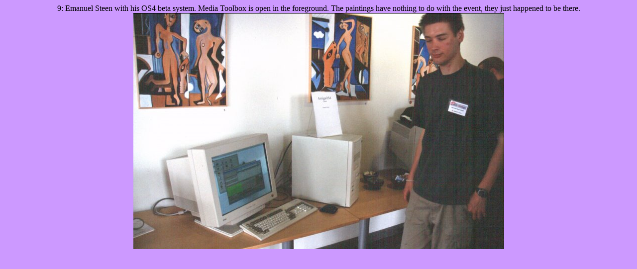

--- FILE ---
content_type: text/html
request_url: https://nbache.dk/AOS4Tour-GBG/Pic09.html
body_size: 908
content:
<?xml version="1.0" encoding="ISO-8859-1"?>
<!DOCTYPE html
   PUBLIC "-//W3C//DTD XHTML 1.0 Transitional//EN"
   "DTD/xhtml11-transitional.dtd">
<html xmlns="http://www.w3.org/1999/xhtml" xml:lang="en" lang="en">

<head>
<meta http-equiv="Content-Type" content="text/html; charset=ISO-8859-1" />
<title>Pictures from OS4.0 on Tour 2003 in Gothenburg</title>
</head>

<body bgcolor="#cc99ff" text="#000000">
<center>
9: Emanuel Steen with his OS4 beta system. Media Toolbox is open in the foreground. The paintings have nothing to do with the event, they just happened to be there.<br />
<img src="Pic09.jpg" alt="9: Emanuel Steen with his OS4 beta system. Media Toolbox is open in the foreground. The paintings have nothing to do with the event, they just happened to be there." width="745" height="475" />
</center>

</body>

</html>

<!-- HTML generated with SlideshowGen.rexx V0.14 © Niels Bache 2002 -->
